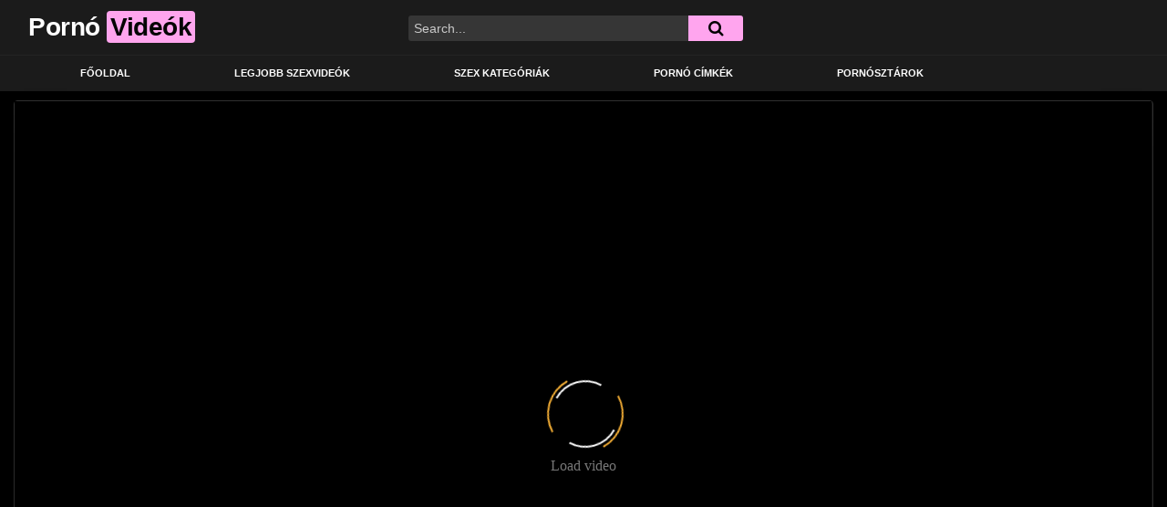

--- FILE ---
content_type: text/html; charset=UTF-8
request_url: https://sexmovies.hu/szex/anal-porno/analis-szex-a-kocsmaban/
body_size: 9313
content:
<!DOCTYPE html><html dir="ltr" lang="hu" prefix="og: https://ogp.me/ns#"><head><meta charset="UTF-8"><meta name="viewport" content="width=device-width, initial-scale=1, shrink-to-fit=no"><link rel="profile" href="https://gmpg.org/xfn/11"><link rel="icon" href="https://sexmovies.hu/wp-content/uploads/2020/06/sexmovies_favicon.png"><meta property="fb:app_id" content="966242223397117" /><meta property="og:url" content="https://sexmovies.hu/szex/anal-porno/analis-szex-a-kocsmaban/" /><meta property="og:type" content="article" /><meta property="og:title" content="Anális szex a kocsmában" /><meta property="og:description" content="Anális szex a kocsmában" /><meta property="og:image" content="https://sexmovies.hu/wp-content/uploads/2020/05/analis-szex-a-barban.jpg" /><meta property="og:image:width" content="200" /><meta property="og:image:height" content="200" /><meta name="twitter:card" content="summary"><meta name="twitter:title" content="Anális szex a kocsmában"><meta name="twitter:description" content="Anális szex a kocsmában"><meta name="twitter:image" content="https://sexmovies.hu/wp-content/uploads/2020/05/analis-szex-a-barban.jpg"><link media="all" href="https://sexmovies.hu/wp-content/cache/autoptimize/css/autoptimize_2810d4ab574e7159b5fad4c2c7a18084.css" rel="stylesheet"><title>Anális szex a kocsmában - Sexmovies.hu</title><meta name="robots" content="max-image-preview:large" /><link rel="canonical" href="https://sexmovies.hu/szex/anal-porno/analis-szex-a-kocsmaban/" /><meta name="generator" content="All in One SEO (AIOSEO) 4.4.9.2" /><meta property="og:locale" content="hu_HU" /><meta property="og:site_name" content="Sexmovies.hu - A mobilbarát pornó és szex oldal!" /><meta property="og:type" content="article" /><meta property="og:title" content="Anális szex a kocsmában - Sexmovies.hu" /><meta property="og:url" content="https://sexmovies.hu/szex/anal-porno/analis-szex-a-kocsmaban/" /><meta property="article:published_time" content="2020-05-14T11:32:12+00:00" /><meta property="article:modified_time" content="2020-06-12T18:00:40+00:00" /><meta name="twitter:card" content="summary_large_image" /><meta name="twitter:title" content="Anális szex a kocsmában - Sexmovies.hu" /> <script type="application/ld+json" class="aioseo-schema">{"@context":"https:\/\/schema.org","@graph":[{"@type":"BlogPosting","@id":"https:\/\/sexmovies.hu\/szex\/anal-porno\/analis-szex-a-kocsmaban\/#blogposting","name":"An\u00e1lis szex a kocsm\u00e1ban - Sexmovies.hu","headline":"An\u00e1lis szex a kocsm\u00e1ban","author":{"@id":"https:\/\/sexmovies.hu\/szex\/author\/admin\/#author"},"publisher":{"@id":"https:\/\/sexmovies.hu\/#organization"},"image":{"@type":"ImageObject","url":"https:\/\/sexmovies.hu\/wp-content\/uploads\/2020\/05\/analis-szex-a-barban.jpg","width":600,"height":337},"datePublished":"2020-05-14T11:32:12+02:00","dateModified":"2020-06-12T18:00:40+02:00","inLanguage":"hu-HU","mainEntityOfPage":{"@id":"https:\/\/sexmovies.hu\/szex\/anal-porno\/analis-szex-a-kocsmaban\/#webpage"},"isPartOf":{"@id":"https:\/\/sexmovies.hu\/szex\/anal-porno\/analis-szex-a-kocsmaban\/#webpage"},"articleSection":"An\u00e1l, anal, an\u00e1lis porn\u00f3, anusz, b\u00e1r, b\u00e1rpult, fing\u00f3, fing\u00f3 basz\u00e1s, h\u00e1rmas szex, kocsma, pop\u00f3-szex, popsi basz\u00e1s, seggbe dug\u00e1s, segglyuk t\u00e1g\u00edt\u00e1s, Vide\u00f3"},{"@type":"BreadcrumbList","@id":"https:\/\/sexmovies.hu\/szex\/anal-porno\/analis-szex-a-kocsmaban\/#breadcrumblist","itemListElement":[{"@type":"ListItem","@id":"https:\/\/sexmovies.hu\/#listItem","position":1,"name":"Home","item":"https:\/\/sexmovies.hu\/","nextItem":"https:\/\/sexmovies.hu\/porno\/anal-porno\/#listItem"},{"@type":"ListItem","@id":"https:\/\/sexmovies.hu\/porno\/anal-porno\/#listItem","position":2,"name":"An\u00e1l","item":"https:\/\/sexmovies.hu\/porno\/anal-porno\/","nextItem":"https:\/\/sexmovies.hu\/szex\/anal-porno\/analis-szex-a-kocsmaban\/#listItem","previousItem":"https:\/\/sexmovies.hu\/#listItem"},{"@type":"ListItem","@id":"https:\/\/sexmovies.hu\/szex\/anal-porno\/analis-szex-a-kocsmaban\/#listItem","position":3,"name":"An\u00e1lis szex a kocsm\u00e1ban","previousItem":"https:\/\/sexmovies.hu\/porno\/anal-porno\/#listItem"}]},{"@type":"Organization","@id":"https:\/\/sexmovies.hu\/#organization","name":"Sexmovies.hu","url":"https:\/\/sexmovies.hu\/"},{"@type":"Person","@id":"https:\/\/sexmovies.hu\/szex\/author\/admin\/#author","url":"https:\/\/sexmovies.hu\/szex\/author\/admin\/","name":"admin","image":{"@type":"ImageObject","@id":"https:\/\/sexmovies.hu\/szex\/anal-porno\/analis-szex-a-kocsmaban\/#authorImage","url":"https:\/\/secure.gravatar.com\/avatar\/39433d485141204aa72194a34d26ce89?s=96&d=mm&r=g","width":96,"height":96,"caption":"admin"}},{"@type":"WebPage","@id":"https:\/\/sexmovies.hu\/szex\/anal-porno\/analis-szex-a-kocsmaban\/#webpage","url":"https:\/\/sexmovies.hu\/szex\/anal-porno\/analis-szex-a-kocsmaban\/","name":"An\u00e1lis szex a kocsm\u00e1ban - Sexmovies.hu","inLanguage":"hu-HU","isPartOf":{"@id":"https:\/\/sexmovies.hu\/#website"},"breadcrumb":{"@id":"https:\/\/sexmovies.hu\/szex\/anal-porno\/analis-szex-a-kocsmaban\/#breadcrumblist"},"author":{"@id":"https:\/\/sexmovies.hu\/szex\/author\/admin\/#author"},"creator":{"@id":"https:\/\/sexmovies.hu\/szex\/author\/admin\/#author"},"image":{"@type":"ImageObject","url":"https:\/\/sexmovies.hu\/wp-content\/uploads\/2020\/05\/analis-szex-a-barban.jpg","@id":"https:\/\/sexmovies.hu\/szex\/anal-porno\/analis-szex-a-kocsmaban\/#mainImage","width":600,"height":337},"primaryImageOfPage":{"@id":"https:\/\/sexmovies.hu\/szex\/anal-porno\/analis-szex-a-kocsmaban\/#mainImage"},"datePublished":"2020-05-14T11:32:12+02:00","dateModified":"2020-06-12T18:00:40+02:00"},{"@type":"WebSite","@id":"https:\/\/sexmovies.hu\/#website","url":"https:\/\/sexmovies.hu\/","name":"Sexmovies.hu","description":"A mobilbar\u00e1t porn\u00f3 \u00e9s szex oldal!","inLanguage":"hu-HU","publisher":{"@id":"https:\/\/sexmovies.hu\/#organization"}}]}</script> <link rel='dns-prefetch' href='//vjs.zencdn.net' /><link rel='dns-prefetch' href='//unpkg.com' /><link rel='dns-prefetch' href='//fonts.googleapis.com' /><link rel="alternate" type="application/rss+xml" title="Sexmovies.hu &raquo; hírcsatorna" href="https://sexmovies.hu/feed/" /><link rel="alternate" type="application/rss+xml" title="Sexmovies.hu &raquo; hozzászólás hírcsatorna" href="https://sexmovies.hu/comments/feed/" /> <script type="text/javascript">window._wpemojiSettings = {"baseUrl":"https:\/\/s.w.org\/images\/core\/emoji\/14.0.0\/72x72\/","ext":".png","svgUrl":"https:\/\/s.w.org\/images\/core\/emoji\/14.0.0\/svg\/","svgExt":".svg","source":{"concatemoji":"https:\/\/sexmovies.hu\/wp-includes\/js\/wp-emoji-release.min.js?ver=6.3.7"}};
/*! This file is auto-generated */
!function(i,n){var o,s,e;function c(e){try{var t={supportTests:e,timestamp:(new Date).valueOf()};sessionStorage.setItem(o,JSON.stringify(t))}catch(e){}}function p(e,t,n){e.clearRect(0,0,e.canvas.width,e.canvas.height),e.fillText(t,0,0);var t=new Uint32Array(e.getImageData(0,0,e.canvas.width,e.canvas.height).data),r=(e.clearRect(0,0,e.canvas.width,e.canvas.height),e.fillText(n,0,0),new Uint32Array(e.getImageData(0,0,e.canvas.width,e.canvas.height).data));return t.every(function(e,t){return e===r[t]})}function u(e,t,n){switch(t){case"flag":return n(e,"\ud83c\udff3\ufe0f\u200d\u26a7\ufe0f","\ud83c\udff3\ufe0f\u200b\u26a7\ufe0f")?!1:!n(e,"\ud83c\uddfa\ud83c\uddf3","\ud83c\uddfa\u200b\ud83c\uddf3")&&!n(e,"\ud83c\udff4\udb40\udc67\udb40\udc62\udb40\udc65\udb40\udc6e\udb40\udc67\udb40\udc7f","\ud83c\udff4\u200b\udb40\udc67\u200b\udb40\udc62\u200b\udb40\udc65\u200b\udb40\udc6e\u200b\udb40\udc67\u200b\udb40\udc7f");case"emoji":return!n(e,"\ud83e\udef1\ud83c\udffb\u200d\ud83e\udef2\ud83c\udfff","\ud83e\udef1\ud83c\udffb\u200b\ud83e\udef2\ud83c\udfff")}return!1}function f(e,t,n){var r="undefined"!=typeof WorkerGlobalScope&&self instanceof WorkerGlobalScope?new OffscreenCanvas(300,150):i.createElement("canvas"),a=r.getContext("2d",{willReadFrequently:!0}),o=(a.textBaseline="top",a.font="600 32px Arial",{});return e.forEach(function(e){o[e]=t(a,e,n)}),o}function t(e){var t=i.createElement("script");t.src=e,t.defer=!0,i.head.appendChild(t)}"undefined"!=typeof Promise&&(o="wpEmojiSettingsSupports",s=["flag","emoji"],n.supports={everything:!0,everythingExceptFlag:!0},e=new Promise(function(e){i.addEventListener("DOMContentLoaded",e,{once:!0})}),new Promise(function(t){var n=function(){try{var e=JSON.parse(sessionStorage.getItem(o));if("object"==typeof e&&"number"==typeof e.timestamp&&(new Date).valueOf()<e.timestamp+604800&&"object"==typeof e.supportTests)return e.supportTests}catch(e){}return null}();if(!n){if("undefined"!=typeof Worker&&"undefined"!=typeof OffscreenCanvas&&"undefined"!=typeof URL&&URL.createObjectURL&&"undefined"!=typeof Blob)try{var e="postMessage("+f.toString()+"("+[JSON.stringify(s),u.toString(),p.toString()].join(",")+"));",r=new Blob([e],{type:"text/javascript"}),a=new Worker(URL.createObjectURL(r),{name:"wpTestEmojiSupports"});return void(a.onmessage=function(e){c(n=e.data),a.terminate(),t(n)})}catch(e){}c(n=f(s,u,p))}t(n)}).then(function(e){for(var t in e)n.supports[t]=e[t],n.supports.everything=n.supports.everything&&n.supports[t],"flag"!==t&&(n.supports.everythingExceptFlag=n.supports.everythingExceptFlag&&n.supports[t]);n.supports.everythingExceptFlag=n.supports.everythingExceptFlag&&!n.supports.flag,n.DOMReady=!1,n.readyCallback=function(){n.DOMReady=!0}}).then(function(){return e}).then(function(){var e;n.supports.everything||(n.readyCallback(),(e=n.source||{}).concatemoji?t(e.concatemoji):e.wpemoji&&e.twemoji&&(t(e.twemoji),t(e.wpemoji)))}))}((window,document),window._wpemojiSettings);</script> <link rel='stylesheet' id='ftt-videojs-style-css' href='//vjs.zencdn.net/7.8.4/video-js.css?ver=7.4.1' type='text/css' media='all' /><link rel='stylesheet' id='ftt-body-font-css' href='https://fonts.googleapis.com/css?family=Roboto%3A400%2C500%2C700&#038;display=swap&#038;ver=1.0.0' type='text/css' media='all' /> <script type='text/javascript' src='https://sexmovies.hu/wp-includes/js/jquery/jquery.min.js?ver=3.7.0' id='jquery-core-js'></script> <link rel="https://api.w.org/" href="https://sexmovies.hu/wp-json/" /><link rel="alternate" type="application/json" href="https://sexmovies.hu/wp-json/wp/v2/posts/611" /><link rel="EditURI" type="application/rsd+xml" title="RSD" href="https://sexmovies.hu/xmlrpc.php?rsd" /><meta name="generator" content="WordPress 6.3.7" /><link rel='shortlink' href='https://sexmovies.hu/?p=611' /><link rel="alternate" type="application/json+oembed" href="https://sexmovies.hu/wp-json/oembed/1.0/embed?url=https%3A%2F%2Fsexmovies.hu%2Fszex%2Fanal-porno%2Fanalis-szex-a-kocsmaban%2F" /><link rel="alternate" type="text/xml+oembed" href="https://sexmovies.hu/wp-json/oembed/1.0/embed?url=https%3A%2F%2Fsexmovies.hu%2Fszex%2Fanal-porno%2Fanalis-szex-a-kocsmaban%2F&#038;format=xml" /><meta name="mobile-web-app-capable" content="yes"><meta name="apple-mobile-web-app-capable" content="yes"><meta name="apple-mobile-web-app-title" content="Sexmovies.hu - A mobilbarát pornó és szex oldal!"></head><body data-rsssl=1 class="post-template-default single single-post postid-611 single-format-video wp-embed-responsive">
<div class="site" id="page"><div id="wrapper-navbar" itemscope itemtype="http://schema.org/WebSite"> <a class="skip-link sr-only sr-only-focusable" href="#content">Skip to content</a><div class="logo-search d-flex"><div class="container d-flex align-items-center justify-content-between"> <button class="navbar-toggler hamburger hamburger--slider" type="button" data-toggle="collapse" data-target="#navbarNavDropdown" aria-controls="navbarNavDropdown" aria-expanded="false" aria-label="Toggle navigation"> <span class="hamburger-box"> <span class="hamburger-inner"></span> </span> </button> <a class="navbar-brand" rel="home" href="https://sexmovies.hu/" title="Sexmovies.hu" itemprop="url"> <span class="logo-word-1">Pornó</span> <span class="logo-word-2">Videók</span> </a><div class="search-menu-mobile"><div class="header-search-mobile"> <i class="fa fa-search"></i></div></div><div class="header-search"><form method="get" id="searchform" action="https://sexmovies.hu/"> <input class="input-group-field" value="Search..." name="s" id="s" onfocus="if (this.value == 'Search...') {this.value = '';}" onblur="if (this.value == '') {this.value = 'Search...';}" type="text" /> <button class="fa-input" type="submit" id="searchsubmit" value="&#xf002;" ><i class="fa fa-search"></i></button></form></div></div></div><nav class="navbar navbar-expand-md navbar-dark"><div class="container"><div id="navbarNavDropdown" class="collapse navbar-collapse"><ul id="menu-main-menu" class="navbar-nav ml-auto"><li itemscope="itemscope" itemtype="https://www.schema.org/SiteNavigationElement" id="menu-item-15" class="menu-item menu-item-type-custom menu-item-object-custom menu-item-home menu-item-15 nav-item"><a title="Főoldal" href="https://sexmovies.hu/" class="nav-link">Főoldal</a></li><li itemscope="itemscope" itemtype="https://www.schema.org/SiteNavigationElement" id="menu-item-1259" class="menu-item menu-item-type-custom menu-item-object-custom menu-item-1259 nav-item"><a title="Legjobb szexvideók" href="https://sexmovies.hu/?filter=popular" class="nav-link">Legjobb szexvideók</a></li><li itemscope="itemscope" itemtype="https://www.schema.org/SiteNavigationElement" id="menu-item-1310" class="menu-item menu-item-type-post_type menu-item-object-page menu-item-1310 nav-item"><a title="Szex kategóriák" href="https://sexmovies.hu/szexvideo-kategoriak/" class="nav-link">Szex kategóriák</a></li><li itemscope="itemscope" itemtype="https://www.schema.org/SiteNavigationElement" id="menu-item-1311" class="menu-item menu-item-type-post_type menu-item-object-page menu-item-1311 nav-item"><a title="Pornó címkék" href="https://sexmovies.hu/porno-video-cimkek/" class="nav-link">Pornó címkék</a></li><li itemscope="itemscope" itemtype="https://www.schema.org/SiteNavigationElement" id="menu-item-1309" class="menu-item menu-item-type-post_type menu-item-object-page menu-item-1309 nav-item"><a title="Pornósztárok" href="https://sexmovies.hu/pornosztarok/" class="nav-link">Pornósztárok</a></li></ul></div></div></nav></div><div class="wrapper" id="single-wrapper"><article id="post-611" class="post-611 post type-post status-publish format-video has-post-thumbnail hentry category-anal-porno tag-anal tag-analis-porno tag-anusz tag-bar tag-barpult tag-fingo tag-fingo-baszas tag-harmas-szex tag-kocsma tag-popo-szex tag-popsi-baszas tag-seggbe-dugas tag-segglyuk-tagitas post_format-post-format-video" itemprop="video" itemscope itemtype="http://schema.org/VideoObject"><section class="single-video-player"><div class="container"><div class="row no-gutters"><div class="col-12 col-md-12"><div class="video-wrapper"><div class="responsive-player video-player"><meta itemprop="author" content="admin" /><meta itemprop="name" content="Anális szex a kocsmában" /><meta itemprop="description" content="Anális szex a kocsmában" /><meta itemprop="duration" content="P0DT0H6M0S" /><meta itemprop="thumbnailUrl" content="https://cdn77-pic.xvideos-cdn.com/videos/thumbs169lll/a2/a5/1a/a2a51a18fd9d74726907954192067129/a2a51a18fd9d74726907954192067129.13.jpg" /><meta itemprop="embedURL" content="https://www.xvideos.com/embedframe/15795083" /><meta itemprop="uploadDate" content="2020-05-14T11:32:12+02:00" /> <iframe src="https://sexmovies.hu/wp-content/plugins/clean-tube-player/public/player-x.php?q=[base64]" frameborder="0" scrolling="no" allowfullscreen></iframe></div><div class="video-title"><h1>Anális szex a kocsmában</h1></div><div class="video-actions-header"><div class="row no-gutters"><div class="col-12 col-md-3" id="rating"> <span id="video-rate"><span class="post-like"><a href="#" data-post_id="611" data-post_like="like"><span class="like" title="I like this"><span id="more"><i class="fa fa-thumbs-up"></i> <span class="grey-link">Like</span></span></a> <a href="#" data-post_id="611" data-post_like="dislike"> <span title="I dislike this" class="qtip dislike"><span id="less"><i class="fa fa-thumbs-down fa-flip-horizontal"></i></span></span> </a></span></span></div><div class="col-12 col-md-9 tabs" id="video-tabs"> <button class="tab-link active about" data-tab-id="video-about"><i class="fa fa-info-circle"></i> About</button> <button class="tab-link share" data-tab-id="video-share"><i class="fa fa-share-alt"></i> Share</button></div></div></div><div class="clear"></div><div class="video-actions-content"><div class="row no-gutters"><div class="col-12 col-md-3" id="rating-col"><div id="video-views"><span class="views-number"></span> views</div><div class="rating-bar"><div class="rating-bar-meter"></div></div><div class="rating-result"><div class="percentage">0%</div><div class="likes"> <i class="fa fa-thumbs-up"></i> <span class="likes_count">0</span> <i class="fa fa-thumbs-down fa-flip-horizontal"></i> <span class="dislikes_count">0</span></div></div></div><div class="col-12 col-md-9"><div class="tab-content"><div class="video-content-row" id="video-about"><div class="video-description"><div class="desc"></div></div><div class="video-content-row" id="video-author"> From: <a href="https://sexmovies.hu/szex/author/admin/" title="admin bejegyzése" rel="author">admin</a></div><div class="video-content-row" id="video-cats"> Category: <a href="https://sexmovies.hu/porno/anal-porno/" title="Anál">Anál</a></div><div class="video-content-row" id="video-tags"> Tags: <a href="https://sexmovies.hu/cimke/anal/" title="anal">anal</a>, <a href="https://sexmovies.hu/cimke/analis-porno/" title="anális pornó">anális pornó</a>, <a href="https://sexmovies.hu/cimke/anusz/" title="anusz">anusz</a>, <a href="https://sexmovies.hu/cimke/bar/" title="bár">bár</a>, <a href="https://sexmovies.hu/cimke/barpult/" title="bárpult">bárpult</a>, <a href="https://sexmovies.hu/cimke/fingo/" title="fingó">fingó</a>, <a href="https://sexmovies.hu/cimke/fingo-baszas/" title="fingó baszás">fingó baszás</a>, <a href="https://sexmovies.hu/cimke/harmas-szex/" title="hármas szex">hármas szex</a>, <a href="https://sexmovies.hu/cimke/kocsma/" title="kocsma">kocsma</a>, <a href="https://sexmovies.hu/cimke/popo-szex/" title="popó-szex">popó-szex</a>, <a href="https://sexmovies.hu/cimke/popsi-baszas/" title="popsi baszás">popsi baszás</a>, <a href="https://sexmovies.hu/cimke/seggbe-dugas/" title="seggbe dugás">seggbe dugás</a>, <a href="https://sexmovies.hu/cimke/segglyuk-tagitas/" title="segglyuk tágítás">segglyuk tágítás</a></div><div class="video-content-row" id="video-date"> Added on: május 14, 2020</div></div><div id="video-share"> <a target="_blank" href="https://twitter.com/home?status=https://sexmovies.hu/szex/anal-porno/analis-szex-a-kocsmaban/"><i id="twitter" class="fa fa-twitter"></i></a> <a target="_blank" href="http://www.reddit.com/submit?url"><i id="reddit" class="fa fa-reddit-square"></i></a> <a target="_blank" href="https://plus.google.com/share?url=https://sexmovies.hu/szex/anal-porno/analis-szex-a-kocsmaban/"><i id="googleplus" class="fa fa-google-plus"></i></a>  <script type="text/javascript" src="https://vk.com/js/api/share.js?95" charset="windows-1251"></script> <a href="http://vk.com/share.php?url=https://sexmovies.hu/szex/anal-porno/analis-szex-a-kocsmaban/" target="_blank"><i id="vk" class="fa fa-vk"></i></a> <a target="_blank" href="mailto:?subject=&amp;body=https://sexmovies.hu/szex/anal-porno/analis-szex-a-kocsmaban/"><i id="email" class="fa fa-envelope"></i></a></div></div></div></div></div></div><div class="video-wrapper"><div class="related-videos"><div class="row no-gutters"><div class="col-12 col-md-4 col-lg-3 col-xl-2"><div 		class="video-block thumbs-rotation" 		data-post-id="3292" 					data-thumbs="https://di.phncdn.com/videos/201908/17/242313971/original/(m=eafTGgaaaa)(mh=TiFTT2Wh5IVUlUJF)1.jpg,https://di.phncdn.com/videos/201908/17/242313971/original/(m=eafTGgaaaa)(mh=TiFTT2Wh5IVUlUJF)2.jpg,https://di.phncdn.com/videos/201908/17/242313971/original/(m=eafTGgaaaa)(mh=TiFTT2Wh5IVUlUJF)3.jpg,https://di.phncdn.com/videos/201908/17/242313971/original/(m=eafTGgaaaa)(mh=TiFTT2Wh5IVUlUJF)4.jpg,https://di.phncdn.com/videos/201908/17/242313971/original/(m=eafTGgaaaa)(mh=TiFTT2Wh5IVUlUJF)5.jpg,https://di.phncdn.com/videos/201908/17/242313971/original/(m=eafTGgaaaa)(mh=TiFTT2Wh5IVUlUJF)6.jpg,https://di.phncdn.com/videos/201908/17/242313971/original/(m=eafTGgaaaa)(mh=TiFTT2Wh5IVUlUJF)7.jpg,https://di.phncdn.com/videos/201908/17/242313971/original/(m=eafTGgaaaa)(mh=TiFTT2Wh5IVUlUJF)8.jpg,https://di.phncdn.com/videos/201908/17/242313971/original/(m=eafTGgaaaa)(mh=TiFTT2Wh5IVUlUJF)9.jpg,https://di.phncdn.com/videos/201908/17/242313971/original/(m=eafTGgaaaa)(mh=TiFTT2Wh5IVUlUJF)10.jpg,https://di.phncdn.com/videos/201908/17/242313971/original/(m=eafTGgaaaa)(mh=TiFTT2Wh5IVUlUJF)11.jpg,https://di.phncdn.com/videos/201908/17/242313971/original/(m=eafTGgaaaa)(mh=TiFTT2Wh5IVUlUJF)12.jpg,https://di.phncdn.com/videos/201908/17/242313971/original/(m=eafTGgaaaa)(mh=TiFTT2Wh5IVUlUJF)13.jpg,https://di.phncdn.com/videos/201908/17/242313971/original/(m=eafTGgaaaa)(mh=TiFTT2Wh5IVUlUJF)14.jpg,https://di.phncdn.com/videos/201908/17/242313971/original/(m=eafTGgaaaa)(mh=TiFTT2Wh5IVUlUJF)15.jpg,https://di.phncdn.com/videos/201908/17/242313971/original/(m=eafTGgaaaa)(mh=TiFTT2Wh5IVUlUJF)16.jpg" 			> <a class="thumb" href="https://sexmovies.hu/szex/anal-porno/gf-suck-and-gave-in-all-holes-anal-crempie-dickforlily/"><div class="video-debounce-bar"></div> <img class="video-img img-fluid" data-src="https://sexmovies.hu/wp-content/uploads/2023/08/gf-suck-and-gave-in-all-holes-anal-crempie-dickforlily.jpg"><div class="video-preview"></div> <span class="duration">12:47</span> </a> <a class="infos" href="https://sexmovies.hu/szex/anal-porno/gf-suck-and-gave-in-all-holes-anal-crempie-dickforlily/" title="GF SUCK AND GAVE IN ALL HOLES &#8211; ANAL CREMPIE &#8211; DICKFORLILY"> <span class="title">GF SUCK AND GAVE IN ALL HOLES &#8211; ANAL CREMPIE &#8211; DICKFORLILY</span> </a><div class="video-datas"> <span class="views-number">1165 views</span> <span class="rating"><i class="fa fa-thumbs-up"></i> 100%</span></div></div></div><div class="col-12 col-md-4 col-lg-3 col-xl-2"><div 		class="video-block video-with-trailer" 		data-post-id="3009" 			> <a class="thumb" href="https://sexmovies.hu/szex/anal-porno/fairybond-picked-up-and-anal-creampied/"><div class="video-debounce-bar"></div> <img class="video-img img-fluid" data-src="https://sexmovies.hu/wp-content/uploads/2023/08/fairybond-picked-up-and-anal-creampied-400x225.jpg"><div class="video-preview"></div> <span class="duration">23:00</span> </a> <a class="infos" href="https://sexmovies.hu/szex/anal-porno/fairybond-picked-up-and-anal-creampied/" title="FairyBond Picked up and ANAL Creampied"> <span class="title">FairyBond Picked up and ANAL Creampied</span> </a><div class="video-datas"> <span class="views-number">642 views</span> <span class="rating"><i class="fa fa-thumbs-up"></i> 100%</span></div></div></div><div class="col-12 col-md-4 col-lg-3 col-xl-2"><div 		class="video-block video-with-trailer" 		data-post-id="3079" 			> <a class="thumb" href="https://sexmovies.hu/szex/anal-porno/anal-whore-352/"><div class="video-debounce-bar"></div> <img class="video-img img-fluid" data-src="https://sexmovies.hu/wp-content/uploads/2023/08/anal-whore-352-400x225.jpg"><div class="video-preview"></div> <span class="duration">05:00</span> </a> <a class="infos" href="https://sexmovies.hu/szex/anal-porno/anal-whore-352/" title="Anal Whore 352"> <span class="title">Anal Whore 352</span> </a><div class="video-datas"> <span class="views-number">821 views</span> <span class="rating"><i class="fa fa-thumbs-up"></i> 0%</span></div></div></div><div class="col-12 col-md-4 col-lg-3 col-xl-2"><div 		class="video-block thumbs-rotation" 		data-post-id="3448" 					data-thumbs="https://ei.phncdn.com/videos/201806/22/171371821/thumbs_10/(m=eafTGgaaaa)(mh=kQT9AYEO1pxSa_qZ)1.jpg,https://ei.phncdn.com/videos/201806/22/171371821/thumbs_10/(m=eafTGgaaaa)(mh=kQT9AYEO1pxSa_qZ)2.jpg,https://ei.phncdn.com/videos/201806/22/171371821/thumbs_10/(m=eafTGgaaaa)(mh=kQT9AYEO1pxSa_qZ)3.jpg,https://ei.phncdn.com/videos/201806/22/171371821/thumbs_10/(m=eafTGgaaaa)(mh=kQT9AYEO1pxSa_qZ)4.jpg,https://ei.phncdn.com/videos/201806/22/171371821/thumbs_10/(m=eafTGgaaaa)(mh=kQT9AYEO1pxSa_qZ)5.jpg,https://ei.phncdn.com/videos/201806/22/171371821/thumbs_10/(m=eafTGgaaaa)(mh=kQT9AYEO1pxSa_qZ)6.jpg,https://ei.phncdn.com/videos/201806/22/171371821/thumbs_10/(m=eafTGgaaaa)(mh=kQT9AYEO1pxSa_qZ)7.jpg,https://ei.phncdn.com/videos/201806/22/171371821/thumbs_10/(m=eafTGgaaaa)(mh=kQT9AYEO1pxSa_qZ)8.jpg,https://ei.phncdn.com/videos/201806/22/171371821/thumbs_10/(m=eafTGgaaaa)(mh=kQT9AYEO1pxSa_qZ)9.jpg,https://ei.phncdn.com/videos/201806/22/171371821/thumbs_10/(m=eafTGgaaaa)(mh=kQT9AYEO1pxSa_qZ)10.jpg,https://ei.phncdn.com/videos/201806/22/171371821/thumbs_10/(m=eafTGgaaaa)(mh=kQT9AYEO1pxSa_qZ)11.jpg,https://ei.phncdn.com/videos/201806/22/171371821/thumbs_10/(m=eafTGgaaaa)(mh=kQT9AYEO1pxSa_qZ)12.jpg,https://ei.phncdn.com/videos/201806/22/171371821/thumbs_10/(m=eafTGgaaaa)(mh=kQT9AYEO1pxSa_qZ)13.jpg,https://ei.phncdn.com/videos/201806/22/171371821/thumbs_10/(m=eafTGgaaaa)(mh=kQT9AYEO1pxSa_qZ)14.jpg,https://ei.phncdn.com/videos/201806/22/171371821/thumbs_10/(m=eafTGgaaaa)(mh=kQT9AYEO1pxSa_qZ)15.jpg,https://ei.phncdn.com/videos/201806/22/171371821/thumbs_10/(m=eafTGgaaaa)(mh=kQT9AYEO1pxSa_qZ)16.jpg" 			> <a class="thumb" href="https://sexmovies.hu/szex/anal-porno/tweetney-fucking-my-ass-with-my-big-toy/"><div class="video-debounce-bar"></div> <img class="video-img img-fluid" data-src="https://sexmovies.hu/wp-content/uploads/2023/08/tweetney-fucking-my-ass-with-my-big-toy.jpg"><div class="video-preview"></div> <span class="duration">05:40</span> </a> <a class="infos" href="https://sexmovies.hu/szex/anal-porno/tweetney-fucking-my-ass-with-my-big-toy/" title="Tweetney | Fucking my ass with my big toy"> <span class="title">Tweetney | Fucking my ass with my big toy</span> </a><div class="video-datas"> <span class="views-number">797 views</span> <span class="rating"><i class="fa fa-thumbs-up"></i> 0%</span></div></div></div><div class="col-12 col-md-4 col-lg-3 col-xl-2"><div 		class="video-block thumbs-rotation" 		data-post-id="3327" 					data-thumbs="https://di.phncdn.com/videos/201812/09/195876881/original/(m=eafTGgaaaa)(mh=t6Jpk4lstEK3EBS9)1.jpg,https://di.phncdn.com/videos/201812/09/195876881/original/(m=eafTGgaaaa)(mh=t6Jpk4lstEK3EBS9)2.jpg,https://di.phncdn.com/videos/201812/09/195876881/original/(m=eafTGgaaaa)(mh=t6Jpk4lstEK3EBS9)3.jpg,https://di.phncdn.com/videos/201812/09/195876881/original/(m=eafTGgaaaa)(mh=t6Jpk4lstEK3EBS9)4.jpg,https://di.phncdn.com/videos/201812/09/195876881/original/(m=eafTGgaaaa)(mh=t6Jpk4lstEK3EBS9)5.jpg,https://di.phncdn.com/videos/201812/09/195876881/original/(m=eafTGgaaaa)(mh=t6Jpk4lstEK3EBS9)6.jpg,https://di.phncdn.com/videos/201812/09/195876881/original/(m=eafTGgaaaa)(mh=t6Jpk4lstEK3EBS9)7.jpg,https://di.phncdn.com/videos/201812/09/195876881/original/(m=eafTGgaaaa)(mh=t6Jpk4lstEK3EBS9)8.jpg,https://di.phncdn.com/videos/201812/09/195876881/original/(m=eafTGgaaaa)(mh=t6Jpk4lstEK3EBS9)9.jpg,https://di.phncdn.com/videos/201812/09/195876881/original/(m=eafTGgaaaa)(mh=t6Jpk4lstEK3EBS9)10.jpg,https://di.phncdn.com/videos/201812/09/195876881/original/(m=eafTGgaaaa)(mh=t6Jpk4lstEK3EBS9)11.jpg,https://di.phncdn.com/videos/201812/09/195876881/original/(m=eafTGgaaaa)(mh=t6Jpk4lstEK3EBS9)12.jpg,https://di.phncdn.com/videos/201812/09/195876881/original/(m=eafTGgaaaa)(mh=t6Jpk4lstEK3EBS9)13.jpg,https://di.phncdn.com/videos/201812/09/195876881/original/(m=eafTGgaaaa)(mh=t6Jpk4lstEK3EBS9)14.jpg,https://di.phncdn.com/videos/201812/09/195876881/original/(m=eafTGgaaaa)(mh=t6Jpk4lstEK3EBS9)15.jpg,https://di.phncdn.com/videos/201812/09/195876881/original/(m=eafTGgaaaa)(mh=t6Jpk4lstEK3EBS9)16.jpg" 			> <a class="thumb" href="https://sexmovies.hu/szex/anal-porno/petite-blonde-deepthroat-and-anal-big-cock-at-home-amateur-leolulu/"><div class="video-debounce-bar"></div> <img class="video-img img-fluid" data-src="https://sexmovies.hu/wp-content/uploads/2023/08/petite-blonde-deepthroat-and-anal-big-cock-at-home-amateur-leolulu.jpg"><div class="video-preview"></div> <span class="duration">25:08</span> </a> <a class="infos" href="https://sexmovies.hu/szex/anal-porno/petite-blonde-deepthroat-and-anal-big-cock-at-home-amateur-leolulu/" title="Petite Blonde Deepthroat and ANAL Big Cock at Home &#8211; Amateur LeoLulu"> <span class="title">Petite Blonde Deepthroat and ANAL Big Cock at Home &#8211; Amateur LeoLulu</span> </a><div class="video-datas"> <span class="views-number">779 views</span> <span class="rating"><i class="fa fa-thumbs-up"></i> 100%</span></div></div></div><div class="col-12 col-md-4 col-lg-3 col-xl-2"><div 		class="video-block thumbs-rotation" 		data-post-id="3258" 					data-thumbs="https://di.phncdn.com/videos/202109/27/395399261/original/(m=eafTGgaaaa)(mh=wtBgKRTNffGqsotM)1.jpg,https://di.phncdn.com/videos/202109/27/395399261/original/(m=eafTGgaaaa)(mh=wtBgKRTNffGqsotM)2.jpg,https://di.phncdn.com/videos/202109/27/395399261/original/(m=eafTGgaaaa)(mh=wtBgKRTNffGqsotM)3.jpg,https://di.phncdn.com/videos/202109/27/395399261/original/(m=eafTGgaaaa)(mh=wtBgKRTNffGqsotM)4.jpg,https://di.phncdn.com/videos/202109/27/395399261/original/(m=eafTGgaaaa)(mh=wtBgKRTNffGqsotM)5.jpg,https://di.phncdn.com/videos/202109/27/395399261/original/(m=eafTGgaaaa)(mh=wtBgKRTNffGqsotM)6.jpg,https://di.phncdn.com/videos/202109/27/395399261/original/(m=eafTGgaaaa)(mh=wtBgKRTNffGqsotM)7.jpg,https://di.phncdn.com/videos/202109/27/395399261/original/(m=eafTGgaaaa)(mh=wtBgKRTNffGqsotM)8.jpg,https://di.phncdn.com/videos/202109/27/395399261/original/(m=eafTGgaaaa)(mh=wtBgKRTNffGqsotM)9.jpg,https://di.phncdn.com/videos/202109/27/395399261/original/(m=eafTGgaaaa)(mh=wtBgKRTNffGqsotM)10.jpg,https://di.phncdn.com/videos/202109/27/395399261/original/(m=eafTGgaaaa)(mh=wtBgKRTNffGqsotM)11.jpg,https://di.phncdn.com/videos/202109/27/395399261/original/(m=eafTGgaaaa)(mh=wtBgKRTNffGqsotM)12.jpg,https://di.phncdn.com/videos/202109/27/395399261/original/(m=eafTGgaaaa)(mh=wtBgKRTNffGqsotM)13.jpg,https://di.phncdn.com/videos/202109/27/395399261/original/(m=eafTGgaaaa)(mh=wtBgKRTNffGqsotM)14.jpg,https://di.phncdn.com/videos/202109/27/395399261/original/(m=eafTGgaaaa)(mh=wtBgKRTNffGqsotM)15.jpg,https://di.phncdn.com/videos/202109/27/395399261/original/(m=eafTGgaaaa)(mh=wtBgKRTNffGqsotM)16.jpg" 			> <a class="thumb" href="https://sexmovies.hu/szex/anal-porno/beautiful-babe-in-kneesocks-takes-a-fist-in-her-lose-asshole-3-anal-fisting-squirt-prolapse-gape/"><div class="video-debounce-bar"></div> <img class="video-img img-fluid" data-src="https://sexmovies.hu/wp-content/uploads/2023/08/beautiful-babe-in-kneesocks-takes-a-fist-in-her-lose-asshole-3-anal-fisting-squirt-prolapse-gape.jpg"><div class="video-preview"></div> <span class="duration">15:49</span> </a> <a class="infos" href="https://sexmovies.hu/szex/anal-porno/beautiful-babe-in-kneesocks-takes-a-fist-in-her-lose-asshole-3-anal-fisting-squirt-prolapse-gape/" title="Beautiful Babe in Kneesocks takes a Fist in her Lose Asshole :3 Anal fisting, squirt, prolapse, gape"> <span class="title">Beautiful Babe in Kneesocks takes a Fist in her Lose Asshole :3 Anal fisting, squirt, prolapse, gape</span> </a><div class="video-datas"> <span class="views-number">753 views</span></div></div></div><div class="col-12 col-md-4 col-lg-3 col-xl-2"><div 		class="video-block thumbs-rotation" 		data-post-id="3274" 					data-thumbs="https://di.phncdn.com/videos/201911/05/259595022/original/(m=eafTGgaaaa)(mh=53i8Y80juMy1K-Bs)1.jpg,https://di.phncdn.com/videos/201911/05/259595022/original/(m=eafTGgaaaa)(mh=53i8Y80juMy1K-Bs)2.jpg,https://di.phncdn.com/videos/201911/05/259595022/original/(m=eafTGgaaaa)(mh=53i8Y80juMy1K-Bs)3.jpg,https://di.phncdn.com/videos/201911/05/259595022/original/(m=eafTGgaaaa)(mh=53i8Y80juMy1K-Bs)4.jpg,https://di.phncdn.com/videos/201911/05/259595022/original/(m=eafTGgaaaa)(mh=53i8Y80juMy1K-Bs)5.jpg,https://di.phncdn.com/videos/201911/05/259595022/original/(m=eafTGgaaaa)(mh=53i8Y80juMy1K-Bs)6.jpg,https://di.phncdn.com/videos/201911/05/259595022/original/(m=eafTGgaaaa)(mh=53i8Y80juMy1K-Bs)7.jpg,https://di.phncdn.com/videos/201911/05/259595022/original/(m=eafTGgaaaa)(mh=53i8Y80juMy1K-Bs)8.jpg,https://di.phncdn.com/videos/201911/05/259595022/original/(m=eafTGgaaaa)(mh=53i8Y80juMy1K-Bs)9.jpg,https://di.phncdn.com/videos/201911/05/259595022/original/(m=eafTGgaaaa)(mh=53i8Y80juMy1K-Bs)10.jpg,https://di.phncdn.com/videos/201911/05/259595022/original/(m=eafTGgaaaa)(mh=53i8Y80juMy1K-Bs)11.jpg,https://di.phncdn.com/videos/201911/05/259595022/original/(m=eafTGgaaaa)(mh=53i8Y80juMy1K-Bs)12.jpg,https://di.phncdn.com/videos/201911/05/259595022/original/(m=eafTGgaaaa)(mh=53i8Y80juMy1K-Bs)13.jpg,https://di.phncdn.com/videos/201911/05/259595022/original/(m=eafTGgaaaa)(mh=53i8Y80juMy1K-Bs)14.jpg,https://di.phncdn.com/videos/201911/05/259595022/original/(m=eafTGgaaaa)(mh=53i8Y80juMy1K-Bs)15.jpg,https://di.phncdn.com/videos/201911/05/259595022/original/(m=eafTGgaaaa)(mh=53i8Y80juMy1K-Bs)16.jpg" 			> <a class="thumb" href="https://sexmovies.hu/szex/anal-porno/no-mercy-anal-compilation-tight-relentless-rough-fucking-painal/"><div class="video-debounce-bar"></div> <img class="video-img img-fluid" data-src="https://sexmovies.hu/wp-content/uploads/2023/08/no-mercy-anal-compilation-tight-relentless-rough-fucking-painal.jpg"><div class="video-preview"></div> <span class="duration">18:54</span> </a> <a class="infos" href="https://sexmovies.hu/szex/anal-porno/no-mercy-anal-compilation-tight-relentless-rough-fucking-painal/" title="NO MERCY ANAL COMPILATION &#8211; TIGHT | RELENTLESS ROUGH FUCKING | PAINAL"> <span class="title">NO MERCY ANAL COMPILATION &#8211; TIGHT | RELENTLESS ROUGH FUCKING | PAINAL</span> </a><div class="video-datas"> <span class="views-number">818 views</span> <span class="rating"><i class="fa fa-thumbs-up"></i> 100%</span></div></div></div><div class="col-12 col-md-4 col-lg-3 col-xl-2"><div 		class="video-block thumbs-rotation" 		data-post-id="3264" 					data-thumbs="https://di.phncdn.com/videos/201905/07/222402121/original/(m=eafTGgaaaa)(mh=vO5jB9Ybpzn8LwKt)1.jpg,https://di.phncdn.com/videos/201905/07/222402121/original/(m=eafTGgaaaa)(mh=vO5jB9Ybpzn8LwKt)2.jpg,https://di.phncdn.com/videos/201905/07/222402121/original/(m=eafTGgaaaa)(mh=vO5jB9Ybpzn8LwKt)3.jpg,https://di.phncdn.com/videos/201905/07/222402121/original/(m=eafTGgaaaa)(mh=vO5jB9Ybpzn8LwKt)4.jpg,https://di.phncdn.com/videos/201905/07/222402121/original/(m=eafTGgaaaa)(mh=vO5jB9Ybpzn8LwKt)5.jpg,https://di.phncdn.com/videos/201905/07/222402121/original/(m=eafTGgaaaa)(mh=vO5jB9Ybpzn8LwKt)6.jpg,https://di.phncdn.com/videos/201905/07/222402121/original/(m=eafTGgaaaa)(mh=vO5jB9Ybpzn8LwKt)7.jpg,https://di.phncdn.com/videos/201905/07/222402121/original/(m=eafTGgaaaa)(mh=vO5jB9Ybpzn8LwKt)8.jpg,https://di.phncdn.com/videos/201905/07/222402121/original/(m=eafTGgaaaa)(mh=vO5jB9Ybpzn8LwKt)9.jpg,https://di.phncdn.com/videos/201905/07/222402121/original/(m=eafTGgaaaa)(mh=vO5jB9Ybpzn8LwKt)10.jpg,https://di.phncdn.com/videos/201905/07/222402121/original/(m=eafTGgaaaa)(mh=vO5jB9Ybpzn8LwKt)11.jpg,https://di.phncdn.com/videos/201905/07/222402121/original/(m=eafTGgaaaa)(mh=vO5jB9Ybpzn8LwKt)12.jpg,https://di.phncdn.com/videos/201905/07/222402121/original/(m=eafTGgaaaa)(mh=vO5jB9Ybpzn8LwKt)13.jpg,https://di.phncdn.com/videos/201905/07/222402121/original/(m=eafTGgaaaa)(mh=vO5jB9Ybpzn8LwKt)14.jpg,https://di.phncdn.com/videos/201905/07/222402121/original/(m=eafTGgaaaa)(mh=vO5jB9Ybpzn8LwKt)15.jpg,https://di.phncdn.com/videos/201905/07/222402121/original/(m=eafTGgaaaa)(mh=vO5jB9Ybpzn8LwKt)16.jpg" 			> <a class="thumb" href="https://sexmovies.hu/szex/anal-porno/cum-in-my-ass-mihanika69/"><div class="video-debounce-bar"></div> <img class="video-img img-fluid" data-src="https://sexmovies.hu/wp-content/uploads/2023/08/cum-in-my-ass-mihanika69.jpg"><div class="video-preview"></div> <span class="duration">15:13</span> </a> <a class="infos" href="https://sexmovies.hu/szex/anal-porno/cum-in-my-ass-mihanika69/" title="Cum In My Ass &#8211; MihaNika69"> <span class="title">Cum In My Ass &#8211; MihaNika69</span> </a><div class="video-datas"> <span class="views-number">669 views</span> <span class="rating"><i class="fa fa-thumbs-up"></i> 100%</span></div></div></div><div class="col-12 col-md-4 col-lg-3 col-xl-2"><div 		class="video-block video-with-trailer" 		data-post-id="3177" 			> <a class="thumb" href="https://sexmovies.hu/szex/anal-porno/un-rico-anal/"><div class="video-debounce-bar"></div> <img class="video-img img-fluid" data-src="https://sexmovies.hu/wp-content/uploads/2023/08/un-rico-anal-400x225.jpg"><div class="video-preview"></div> <span class="duration">00:56</span> </a> <a class="infos" href="https://sexmovies.hu/szex/anal-porno/un-rico-anal/" title="Un rico anal"> <span class="title">Un rico anal</span> </a><div class="video-datas"> <span class="views-number">658 views</span> <span class="rating"><i class="fa fa-thumbs-up"></i> 100%</span></div></div></div><div class="col-12 col-md-4 col-lg-3 col-xl-2"><div 		class="video-block video-with-trailer" 		data-post-id="3160" 			> <a class="thumb" href="https://sexmovies.hu/szex/anal-porno/sarah-vandella-anal-fucking/"><div class="video-debounce-bar"></div> <img class="video-img img-fluid" data-src="https://sexmovies.hu/wp-content/uploads/2023/08/sarah-vandella-anal-fucking-400x225.jpg"><div class="video-preview"></div> <span class="duration">10:00</span> </a> <a class="infos" href="https://sexmovies.hu/szex/anal-porno/sarah-vandella-anal-fucking/" title="Sarah Vandella Anal Fucking"> <span class="title">Sarah Vandella Anal Fucking</span> </a><div class="video-datas"> <span class="views-number">744 views</span> <span class="rating"><i class="fa fa-thumbs-up"></i> 0%</span></div></div></div><div class="col-12 col-md-4 col-lg-3 col-xl-2"><div 		class="video-block video-with-trailer" 		data-post-id="2916" 			> <a class="thumb" href="https://sexmovies.hu/szex/anal-porno/nice-blonde-anal-slut/"><div class="video-debounce-bar"></div> <img class="video-img img-fluid" data-src="https://sexmovies.hu/wp-content/uploads/2023/08/nice-blonde-anal-slut-400x225.jpg"><div class="video-preview"></div> <span class="duration">06:00</span> </a> <a class="infos" href="https://sexmovies.hu/szex/anal-porno/nice-blonde-anal-slut/" title="Nice Blonde Anal Slut"> <span class="title">Nice Blonde Anal Slut</span> </a><div class="video-datas"> <span class="views-number">837 views</span> <span class="rating"><i class="fa fa-thumbs-up"></i> 0%</span></div></div></div><div class="col-12 col-md-4 col-lg-3 col-xl-2"><div 		class="video-block video-with-trailer" 		data-post-id="3169" 			> <a class="thumb" href="https://sexmovies.hu/szex/anal-porno/teen-anal-2/"><div class="video-debounce-bar"></div> <img class="video-img img-fluid" data-src="https://sexmovies.hu/wp-content/uploads/2023/08/teen-anal-1-400x225.jpg"><div class="video-preview"></div> <span class="duration">00:20</span> </a> <a class="infos" href="https://sexmovies.hu/szex/anal-porno/teen-anal-2/" title="Teen anal"> <span class="title">Teen anal</span> </a><div class="video-datas"> <span class="views-number">957 views</span></div></div></div></div></div></div><div class="video-wrapper"><div class="video-comments"><div class="comments-area" id="comments"></div></div></div></div><div class="col-12 col-md-3 video-sidebar"></div></div></section></article></div><div id="wrapper-footer"><div class="container"><div class="row text-center"><div class="col-md-12"><footer class="site-footer" id="colophon"><div class="footer-menu-container"><div class="menu-footer-menu-container"><ul id="menu-footer-menu" class="menu"><li id="menu-item-1313" class="menu-item menu-item-type-post_type menu-item-object-page menu-item-1313"><a href="https://sexmovies.hu/dmca-2/">DMCA</a></li><li id="menu-item-1307" class="menu-item menu-item-type-post_type menu-item-object-page menu-item-1307"><a href="https://sexmovies.hu/adatvedelmi-iranyelvek/">Adatvédelmi irányelvek</a></li><li id="menu-item-1308" class="menu-item menu-item-type-post_type menu-item-object-page menu-item-1308"><a href="https://sexmovies.hu/felhasznalasi-feltetelek/">Felhasználási feltételek</a></li><li id="menu-item-1312" class="menu-item menu-item-type-post_type menu-item-object-page menu-item-1312"><a href="https://sexmovies.hu/18-u-s-c-2257-2/">18 U.S.C 2257</a></li><li id="menu-item-1334" class="menu-item menu-item-type-custom menu-item-object-custom menu-item-1334"><a target="_blank" rel="noopener" href="https://napiszex.com/">Napiszex</a></li><li id="menu-item-1335" class="menu-item menu-item-type-custom menu-item-object-custom menu-item-1335"><a target="_blank" rel="noopener" href="https://orhideaklub.hu/">Orhideaklub</a></li><li id="menu-item-1336" class="menu-item menu-item-type-custom menu-item-object-custom menu-item-1336"><a target="_blank" rel="noopener" href="https://trixxx.hu/">TrixXx.hu</a></li><li id="menu-item-1747" class="menu-item menu-item-type-custom menu-item-object-custom menu-item-1747"><a target="_blank" rel="noopener" href="https://szexfilmek.com/">Szexfilmek</a></li><li id="menu-item-1748" class="menu-item menu-item-type-custom menu-item-object-custom menu-item-1748"><a target="_blank" rel="noopener" href="https://szexbook.hu/">SzexBook</a></li></ul></div></div><div class="clear"></div><div class="site-info"><p>All rights reserved. © 2018-2023 <a href="https://sexmovies.hu/">Sexmovies.hu</a> - Ingyen pornó tube: A legjobb ingyenes magyar szexvideók - HD szex filmek és XXX videók.</p></div></footer></div></div></div></div></div>  <script async src="https://www.googletagmanager.com/gtag/js?id=G-7GNXH4GSK1"></script> <script>window.dataLayer = window.dataLayer || [];
  function gtag(){dataLayer.push(arguments);}
  gtag('js', new Date());

  gtag('config', 'G-7GNXH4GSK1');</script> <div class="modal fade wpst-user-modal" id="wpst-user-modal" tabindex="-1" role="dialog" aria-hidden="true"><div class="modal-dialog" data-active-tab=""><div class="modal-content"><div class="modal-body"> <a href="#" class="close" data-dismiss="modal" aria-label="Close"><i class="fa fa-remove"></i></a><div class="wpst-register"><div class="alert alert-danger">Registration is disabled.</div></div><div class="wpst-login"><h3>Login to Sexmovies.hu</h3><form id="ftt_login_form" action="https://sexmovies.hu/" method="post"><div class="form-field"> <label>Username</label> <input class="form-control input-lg required" name="ftt_user_login" type="text"/></div><div class="form-field"> <label for="ftt_user_pass">Password</label> <input class="form-control input-lg required" name="ftt_user_pass" id="ftt_user_pass" type="password"/></div><div class="form-field lost-password"> <input type="hidden" name="action" value="ftt_login_member"/> <button class="btn btn-theme btn-lg" data-loading-text="Loading..." type="submit">Login</button> <a class="alignright" href="#wpst-reset-password">Lost Password?</a></div> <input type="hidden" id="login-security" name="login-security" value="0b0f5322db" /><input type="hidden" name="_wp_http_referer" value="/szex/anal-porno/analis-szex-a-kocsmaban/" /></form><div class="wpst-errors"></div></div><div class="wpst-reset-password"><h3>Reset Password</h3><p>Enter the username or e-mail you used in your profile. A password reset link will be sent to you by email.</p><form id="ftt_reset_password_form" action="https://sexmovies.hu/" method="post"><div class="form-field"> <label for="ftt_user_or_email">Username or E-mail</label> <input class="form-control input-lg required" name="ftt_user_or_email" id="ftt_user_or_email" type="text"/></div><div class="form-field"> <input type="hidden" name="action" value="ftt_reset_password"/> <button class="btn btn-theme btn-lg" data-loading-text="Loading..." type="submit">Get new password</button></div> <input type="hidden" id="password-security" name="password-security" value="0b0f5322db" /><input type="hidden" name="_wp_http_referer" value="/szex/anal-porno/analis-szex-a-kocsmaban/" /></form><div class="wpst-errors"></div></div><div class="wpst-loading"><p><i class="fa fa-refresh fa-spin"></i><br>Loading...</p></div></div><div class="modal-footer"> <span class="wpst-register-footer">Don&#039;t have an account? <a href="#wpst-register">Sign up</a></span> <span class="wpst-login-footer">Already have an account? <a href="#wpst-login">Login</a></span></div></div></div></div> <script type='text/javascript' src='//vjs.zencdn.net/7.8.4/video.min.js?ver=7.8.4' id='ftt-videojs-js'></script> <script type='text/javascript' src='https://unpkg.com/@silvermine/videojs-quality-selector@1.2.4/dist/js/silvermine-videojs-quality-selector.min.js?ver=1.2.4' id='ftt-videojs-quality-selector-js'></script> <script type='text/javascript' id='ftt-main-js-extra'>var ftt_ajax_var = {"url":"\/\/sexmovies.hu\/wp-admin\/admin-ajax.php","nonce":"91b8f856ba","ctpl_installed":"1"};</script>  <script defer src="https://sexmovies.hu/wp-content/cache/autoptimize/js/autoptimize_f57f89c012042051879c186bb5fde473.js"></script></body></html>